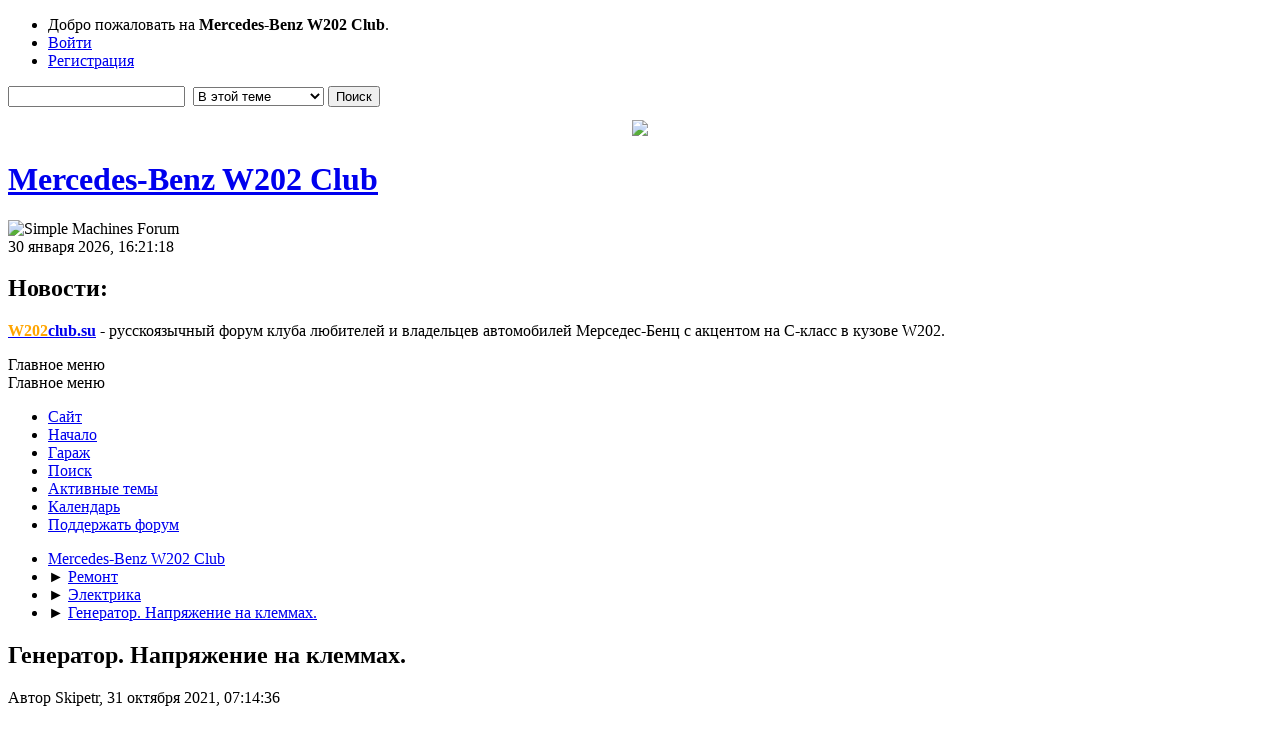

--- FILE ---
content_type: text/html; charset=UTF-8
request_url: https://w202club.su/index.php?topic=42354.0
body_size: 11327
content:
<!DOCTYPE html>
<html lang="ru-RU">
<head>
	<meta charset="UTF-8">
	<link rel="stylesheet" href="https://w202club.su/Themes/default/css/index.css?smf214_1725380002">
	<link rel="stylesheet" href="https://w202club.su/Themes/default/css/attachments.css?smf214_1725380002">
	<link rel="stylesheet" href="https://w202club.su/Themes/default/css/AvatarsDisplayIntegration.css?smf214_1725380002">
	<link rel="stylesheet" href="https://w202club.su/Themes/default/css/scrolling_buttons.css?smf214_1725380002">
	<link rel="stylesheet" href="https://w202club.su/Themes/default/css/quick_spoiler.css?smf214_1725380002">
	<link rel="stylesheet" href="https://w202club.su/Themes/default/css/jquery.sceditor.css?smf214_1725380002">
	<link rel="stylesheet" href="https://w202club.su/Themes/default/css/responsive.css?smf214_1725380002">
	<style>.action_who th:nth-child(1) {padding-left: 52px;} #mlist span.member {line-height: 38px;}
	.windowbg.best_answer {background-color: #cfc}
	
	.signature img { max-width: 500px; max-height: 50px; }
	
						.sceditor-button-hide div {
							background: url('https://w202club.su/Themes/default/images/bbc/hide.png');
						}
						.sceditor-button-spoiler div {
							background: url('https://w202club.su/Themes/default/images/bbc/spoiler.png');
						}
	
	img.avatar { max-width: 150px !important; max-height: 150px !important; }
	
	.postarea .bbc_img, .list_posts .bbc_img, .post .inner .bbc_img, form#reported_posts .bbc_img, #preview_body .bbc_img { max-width: min(100%,800px); }
	
	.postarea .bbc_img, .list_posts .bbc_img, .post .inner .bbc_img, form#reported_posts .bbc_img, #preview_body .bbc_img { max-height: 800px; }
	
	</style>
	<script>
		var smf_theme_url = "https://w202club.su/Themes/default";
		var smf_default_theme_url = "https://w202club.su/Themes/default";
		var smf_images_url = "https://w202club.su/Themes/default/images";
		var smf_smileys_url = "https://w202club.su/Smileys";
		var smf_smiley_sets = "default,aaron,akyhne,neosmile,fugue,alienine";
		var smf_smiley_sets_default = "neosmile";
		var smf_avatars_url = "https://w202club.su/avatars";
		var smf_scripturl = "https://w202club.su/index.php?PHPSESSID=j6j2v8sa5vhm5snt19u480gnbq&amp;";
		var smf_iso_case_folding = false;
		var smf_charset = "UTF-8";
		var smf_session_id = "c45fe7151c991f3722e1a6a53a83b227";
		var smf_session_var = "b712562";
		var smf_member_id = 0;
		var ajax_notification_text = 'Загружается...';
		var help_popup_heading_text = 'Подсказка';
		var banned_text = 'гость, вы забанены и не можете оставлять сообщения на форуме!';
		var smf_txt_expand = 'Развернуть';
		var smf_txt_shrink = 'Свернуть';
		var smf_collapseAlt = 'Скрыть';
		var smf_expandAlt = 'Показать';
		var smf_quote_expand = false;
		var allow_xhjr_credentials = false;
		var hBBc_no_groups = true;
	</script>
	<script src="https://w202club.su/Themes/default/scripts/jquery-3.6.3.min.js"></script>
	<script src="https://w202club.su/Themes/default/scripts/smf_jquery_plugins.js?smf214_1725380002"></script>
	<script src="https://w202club.su/Themes/default/scripts/script.js?smf214_1725380002"></script>
	<script src="https://w202club.su/Themes/default/scripts/theme.js?smf214_1725380002"></script>
	<script src="https://w202club.su/Themes/default/scripts/quick_spoiler.js?smf214_1725380002"></script>
	<script src="https://w202club.su/Themes/default/scripts/editor.js?smf214_1725380002"></script>
	<script src="https://w202club.su/Themes/default/scripts/jquery.sceditor.bbcode.min.js?smf214_1725380002"></script>
	<script src="https://w202club.su/Themes/default/scripts/jquery.sceditor.smf.js?smf214_1725380002"></script>
	<script src="https://w202club.su/Themes/default/scripts/hideBBCbutton.js?smf214_1725380002"></script>
	<script src="https://w202club.su/Themes/default/scripts/topic.js?smf214_1725380002"></script>
	<script src="https://w202club.su/Themes/default/scripts/quotedText.js?smf214_1725380002" defer></script>
	<script>
		var smf_smileys_url = 'https://w202club.su/Smileys/neosmile';
		var bbc_quote_from = 'Цитата';
		var bbc_quote = 'Цитировать';
		var bbc_search_on = 'от';
	var smf_you_sure ='Хотите сделать это?';
	</script>
	<title>Генератор. Напряжение на клеммах.</title>
	<meta name="viewport" content="width=device-width, initial-scale=1">
	<meta name="apple-mobile-web-app-capable" content="yes">
	<meta name="mobile-wep-app-capable" content="yes">
	<meta name="apple-mobile-web-app-status-bar-style" content="black">
	<meta prefix="og: http://ogp.me/ns#" property="og:site_name" content="Mercedes-Benz W202 Club">
	<meta prefix="og: http://ogp.me/ns#" property="og:title" content="Генератор. Напряжение на клеммах.">
	<meta name="keywords" content="Мерседес-Бенц,Mercedes-Benz,Mercedes-Benz Club,Мерседес Клуб, W202,помощь в ремонте мерседес,клуб w202,мерседес форум, W210,форум,club">
	<meta prefix="og: http://ogp.me/ns#" property="og:url" content="https://w202club.su/index.php?PHPSESSID=j6j2v8sa5vhm5snt19u480gnbq&amp;topic=42354.0">
	<meta prefix="og: http://ogp.me/ns#" property="og:description" content="Генератор. Напряжение на клеммах.">
	<meta name="description" content="Генератор. Напряжение на клеммах.">
	<meta prefix="og: http://ogp.me/ns#" property="og:type" content="article">
	<meta prefix="article: http://ogp.me/ns/article#" property="article:published_time" content="2021-10-31T07:14:36">
	<meta prefix="article: http://ogp.me/ns/article#" property="article:author" content="Skipetr">
	<meta prefix="article: http://ogp.me/ns/article#" property="article:section" content="Электрика">
	<meta name="theme-color" content="#557EA0">
	<link rel="canonical" href="https://w202club.su/index.php?topic=42354.0">
	<link rel="help" href="https://w202club.su/index.php?PHPSESSID=j6j2v8sa5vhm5snt19u480gnbq&amp;action=help">
	<link rel="contents" href="https://w202club.su/index.php?PHPSESSID=j6j2v8sa5vhm5snt19u480gnbq&amp;">
	<link rel="search" href="https://w202club.su/index.php?PHPSESSID=j6j2v8sa5vhm5snt19u480gnbq&amp;action=search">
	<link rel="alternate" type="application/rss+xml" title="Mercedes-Benz W202 Club - RSS" href="https://w202club.su/index.php?PHPSESSID=j6j2v8sa5vhm5snt19u480gnbq&amp;action=.xml;type=rss2;board=23">
	<link rel="alternate" type="application/atom+xml" title="Mercedes-Benz W202 Club - Atom" href="https://w202club.su/index.php?PHPSESSID=j6j2v8sa5vhm5snt19u480gnbq&amp;action=.xml;type=atom;board=23">
	<link rel="index" href="https://w202club.su/index.php?PHPSESSID=j6j2v8sa5vhm5snt19u480gnbq&amp;board=23.0">
	<link rel="apple-touch-icon" sizes="192x192" href="https://w202club.su/favicon.ico">
	<link rel="manifest" href="https://w202club.su/index.php?PHPSESSID=j6j2v8sa5vhm5snt19u480gnbq&amp;action=manifest;v=1"><style>.vv_special { display:none; }</style>
	<link rel="apple-touch-icon-precomposed" sizes="57x57" href="apple-touch-icon-57x57.png" />
	<link rel="apple-touch-icon-precomposed" sizes="114x114" href="apple-touch-icon-114x114.png" />
	<link rel="apple-touch-icon-precomposed" sizes="72x72" href="apple-touch-icon-72x72.png" />
	<link rel="apple-touch-icon-precomposed" sizes="144x144" href="apple-touch-icon-144x144.png" />
	<link rel="apple-touch-icon-precomposed" sizes="60x60" href="apple-touch-icon-60x60.png" />
	<link rel="apple-touch-icon-precomposed" sizes="120x120" href="apple-touch-icon-120x120.png" />
	<link rel="apple-touch-icon-precomposed" sizes="76x76" href="apple-touch-icon-76x76.png" />
	<link rel="apple-touch-icon-precomposed" sizes="152x152" href="apple-touch-icon-152x152.png" />
	<link rel="icon" type="image/png" href="favicon-196x196.png" sizes="196x196" />
	<link rel="icon" type="image/png" href="favicon-96x96.png" sizes="96x96" />
	<link rel="icon" type="image/png" href="favicon-32x32.png" sizes="32x32" />
	<link rel="icon" type="image/png" href="favicon-16x16.png" sizes="16x16" />
	<link rel="icon" type="image/png" href="favicon-128.png" sizes="128x128" />
	<meta name="application-name" content=" "/>
	<meta name="msapplication-TileColor" content="#FFFFFF" />
	<meta name="msapplication-TileImage" content="mstile-144x144.png" />
	<meta name="msapplication-square70x70logo" content="mstile-70x70.png" />
	<meta name="msapplication-square150x150logo" content="mstile-150x150.png" />
</head>
<body id="chrome" class="action_messageindex board_23">
<div id="footerfix">
	<div id="top_section">
		<div class="inner_wrap">
			<ul class="floatleft" id="top_info">
				<li class="welcome">
					Добро пожаловать на <strong>Mercedes-Benz W202 Club</strong>.
				</li>
				<li class="button_login">
					<a href="https://w202club.su/index.php?PHPSESSID=j6j2v8sa5vhm5snt19u480gnbq&amp;action=login" class="open" onclick="return reqOverlayDiv(this.href, 'Войти', 'login');">
						<span class="main_icons login"></span>
						<span class="textmenu">Войти</span>
					</a>
				</li>
				<li class="button_signup">
					<a href="https://w202club.su/index.php?PHPSESSID=j6j2v8sa5vhm5snt19u480gnbq&amp;action=signup" class="open">
						<span class="main_icons regcenter"></span>
						<span class="textmenu">Регистрация</span>
					</a>
				</li>
			</ul>
			<form id="search_form" class="floatright" action="https://w202club.su/index.php?PHPSESSID=j6j2v8sa5vhm5snt19u480gnbq&amp;action=search2" method="post" accept-charset="UTF-8">
				<input type="search" name="search" value="">&nbsp;
				<select name="search_selection">
					<option value="all">По всему форуму </option>
					<option value="topic" selected>В этой теме</option>
					<option value="board">В этом разделе</option>
				</select>
				<input type="hidden" name="sd_topic" value="42354">
				<input type="submit" name="search2" value="Поиск" class="button">
				<input type="hidden" name="advanced" value="0">
			</form>
		</div><!-- .inner_wrap -->
	</div><!-- #top_section -->
	<div style="text-align:center;padding-left: 2%; padding-right: 2%; padding-top: 1%;"><img src="/images/old_forim.jpg"></div>
	<div id="header">
		<h1 class="forumtitle">
			<a id="top" href="https://w202club.su/index.php?PHPSESSID=j6j2v8sa5vhm5snt19u480gnbq&amp;">Mercedes-Benz W202 Club</a>
		</h1>
		<img id="smflogo" src="https://w202club.su/Themes/default/images/smflogo.svg" alt="Simple Machines Forum" title="Simple Machines Forum">
	</div>
	<div id="wrapper">
		<div id="upper_section">
			<div id="inner_section">
				<div id="inner_wrap" class="hide_720">
					<div class="user">
						<time datetime="2026-01-30T13:21:18Z">30 января 2026, 16:21:18</time>
					</div>
					<div class="news">
						<h2>Новости: </h2>
						<p><a href="https://w202club.su" class="bbc_link" target="_blank" rel="noopener"><b><span style="color: orange;" class="bbc_color">W202</span>club.su</b></a> - русскоязычный форум клуба любителей и владельцев автомобилей Мерседес-Бенц с акцентом на C-класс в кузове W202.</p>
					</div>
				</div>
				<a class="mobile_user_menu">
					<span class="menu_icon"></span>
					<span class="text_menu">Главное меню</span>
				</a>
				<div id="main_menu">
					<div id="mobile_user_menu" class="popup_container">
						<div class="popup_window description">
							<div class="popup_heading">Главное меню
								<a href="javascript:void(0);" class="main_icons hide_popup"></a>
							</div>
							
					<ul class="dropmenu menu_nav">
						<li class="button_site">
							<a href="http://w202club.ru">
								<img src="https://w202club.su/Themes/default/images/url.gif" alt=""><span class="textmenu">Сайт</span>
							</a>
						</li>
						<li class="button_home">
							<a class="active" href="https://w202club.su/index.php?PHPSESSID=j6j2v8sa5vhm5snt19u480gnbq&amp;">
								<span class="main_icons home"></span><span class="textmenu">Начало</span>
							</a>
						</li>
						<li class="button_garage">
							<a href="https://w202club.su/index.php?PHPSESSID=j6j2v8sa5vhm5snt19u480gnbq&amp;action=garage">
								<img src="https://w202club.su/Themes/default/images/garage.gif" alt=""><span class="textmenu">Гараж</span>
							</a>
						</li>
						<li class="button_search">
							<a href="https://w202club.su/index.php?PHPSESSID=j6j2v8sa5vhm5snt19u480gnbq&amp;action=search">
								<span class="main_icons search"></span><span class="textmenu">Поиск</span>
							</a>
						</li>
						<li class="button_recent_top">
							<a href="https://w202club.su/index.php?PHPSESSID=j6j2v8sa5vhm5snt19u480gnbq&amp;action=recent_top">
								<span class="main_icons news"></span><span class="textmenu">Активные темы</span>
							</a>
						</li>
						<li class="button_calendar">
							<a href="https://w202club.su/index.php?PHPSESSID=j6j2v8sa5vhm5snt19u480gnbq&amp;action=calendar">
								<span class="main_icons calendar"></span><span class="textmenu">Календарь</span>
							</a>
						</li>
						<li class="button_pay">
							<a href="https://w202club.su/pay.php">
								<img src="https://w202club.su/Themes/default/images/donate.png" alt=""><span class="textmenu">Поддержать форум</span>
							</a>
						</li>
					</ul><!-- .menu_nav -->
						</div>
					</div>
				</div>
				<div class="navigate_section">
					<ul>
						<li>
							<a href="https://w202club.su/index.php?PHPSESSID=j6j2v8sa5vhm5snt19u480gnbq&amp;"><span>Mercedes-Benz W202 Club</span></a>
						</li>
						<li>
							<span class="dividers"> &#9658; </span>
							<a href="https://w202club.su/index.php?PHPSESSID=j6j2v8sa5vhm5snt19u480gnbq&amp;#c4"><span>Ремонт</span></a>
						</li>
						<li>
							<span class="dividers"> &#9658; </span>
							<a href="https://w202club.su/index.php?PHPSESSID=j6j2v8sa5vhm5snt19u480gnbq&amp;board=23.0"><span>Электрика</span></a>
						</li>
						<li class="last">
							<span class="dividers"> &#9658; </span>
							<a href="https://w202club.su/index.php?PHPSESSID=j6j2v8sa5vhm5snt19u480gnbq&amp;topic=42354.0"><span>Генератор. Напряжение на клеммах.</span></a>
						</li>
					</ul>
				</div><!-- .navigate_section -->
			</div><!-- #inner_section -->
		</div><!-- #upper_section -->
		<div id="content_section">
			<div id="main_content_section">
		<div id="display_head" class="information">
			<h2 class="display_title">
				<span id="top_subject">Генератор. Напряжение на клеммах.</span>
			</h2>
			<p>Автор Skipetr, 31 октября 2021, 07:14:36</p>
			<span class="nextlinks floatright"><a href="https://w202club.su/index.php?PHPSESSID=j6j2v8sa5vhm5snt19u480gnbq&amp;topic=42354.0;prev_next=prev#new">&laquo; назад</a> - <a href="https://w202club.su/index.php?PHPSESSID=j6j2v8sa5vhm5snt19u480gnbq&amp;topic=42354.0;prev_next=next#new">далее &raquo;</a></span>
			<p>0 Пользователи и 1 гость просматривают эту тему.
			</p>
		</div><!-- #display_head -->
		
		<div class="pagesection top">
			
		<div class="buttonlist floatright">
			
				<a class="button button_strip_print" href="https://w202club.su/index.php?PHPSESSID=j6j2v8sa5vhm5snt19u480gnbq&amp;action=printpage;topic=42354.0"  rel="nofollow">Печать</a>
		</div>
			 
			<div class="pagelinks floatleft">
				<a href="#bot" class="button">Вниз</a>
				<span class="pages">Страницы</span><span class="current_page">1</span> 
			</div>
		<div class="mobile_buttons floatright">
			<a class="button mobile_act">Действия пользователя</a>
			
		</div>
		</div>
		<div id="forumposts">
			<form action="https://w202club.su/index.php?PHPSESSID=j6j2v8sa5vhm5snt19u480gnbq&amp;action=quickmod2;topic=42354.0" method="post" accept-charset="UTF-8" name="quickModForm" id="quickModForm" onsubmit="return oQuickModify.bInEditMode ? oQuickModify.modifySave('c45fe7151c991f3722e1a6a53a83b227', 'b712562') : false">
				<div class="windowbg class_msg_787200" id="msg787200">
					
					<div class="post_wrapper">
						<div class="poster">
							<h4>
								<span class="off" title="Офлайн"></span>
								<a href="https://w202club.su/index.php?PHPSESSID=j6j2v8sa5vhm5snt19u480gnbq&amp;action=profile;u=33717" title="Просмотр профиля Skipetr">Skipetr</a><img src="https://w202club.su/Themes/default/images/topic_starter.gif" height="16" width="16" alt="Автор темы" title="Автор темы" style="vertical-align:bottom" />
							</h4>
							<ul class="user_info">
								<li class="avatar">
									<a href="https://w202club.su/index.php?PHPSESSID=j6j2v8sa5vhm5snt19u480gnbq&amp;action=profile;u=33717"><img class="avatar" src="https://w202club.su/avatars/default.png" data-adi="avatar"" data-adi="avatar" title="Просмотр профиля Skipetr" alt="avatar_Skipetr" /></a>
								</li>
								<li class="custom cust_728">Mersedes Benz C-180</li>
								<li class="icons"></li>
								<li class="postgroup">Новичок форума</li>
								<li class="postcount">Сообщения: 16</li>
								<li class="im_icons">
									<ol>
										<li class="custom cust_4">Сергей</li>
									</ol>
								</li>
								<li class="custom cust_loca">Откуда: Казахстан</li>
								<li class="poster_ip">Записан</li>
							</ul>
						</div><!-- .poster -->
						<div class="postarea">
							<div class="keyinfo">
								<div id="subject_787200" class="subject_title subject_hidden">
									<a href="https://w202club.su/index.php?PHPSESSID=j6j2v8sa5vhm5snt19u480gnbq&amp;msg=787200" rel="nofollow">Генератор. Напряжение на клеммах.</a>
								</div>
								
								<div class="postinfo">
									<span class="messageicon"  style="position: absolute; z-index: -1;">
										<img src="https://w202club.su/Themes/default/images/post/xx.png" alt="">
									</span>
									<a href="https://w202club.su/index.php?PHPSESSID=j6j2v8sa5vhm5snt19u480gnbq&amp;msg=787200" rel="nofollow" title="Генератор. Напряжение на клеммах." class="smalltext">31 октября 2021, 07:14:36</a>
									<span class="spacer"></span>
									<span class="smalltext modified floatright" id="modified_787200">
									</span>
								</div>
								<div id="msg_787200_quick_mod"></div>
							</div><!-- .keyinfo -->
							<div class="post">
								<div class="inner" data-msgid="787200" id="msg_787200">
									Доброго времени суток всем.<br />Возникла проблема с генератором - не даёт зарядку. Обнаружилось так: во время езды сначала загорается лампа ABS, через некоторое время автомобиль глохнет на ходу. При поверхностном осмотре обнаружена сильно окислённая скрутка на проводе возбуждения к клемме D генератора. Снял генератор, протёр почистил, снял щёточный блок - щётки в порядке. Спаял и заизолировал провод, поставил всё на место, завёл - заряда нет. Напряжение 11,28 в.<br />Стал проверять по напряжению: на толстом проводе, клемма B, всегда напряжение батареи при любом положении ключа зажигания. А на клемме D возбуждения наоборот полное отсутствие напряжения, хоть включено зажигание, хоть нет.<br />Подскажите, кто сталкивался, какие напряжения на этих клеммах и где искать причину по клемме D?<br />И ещё, на генераторе есть третья маленькая клемма - фишка с плоским штырьком. Она ни к чему не подключена и провод к ней не идёт. Для чего она?<br />Спасибо.
								</div>
							</div><!-- .post -->
							<div class="under_message">
								<ul class="floatleft">
								</ul>
							</div><!-- .under_message -->
						</div><!-- .postarea -->
						<div class="moderatorbar">
						</div><!-- .moderatorbar -->
					</div><!-- .post_wrapper -->
				</div><!-- $message[css_class] -->
				<hr class="post_separator">
				<div class="windowbg class_msg_787201" id="msg787201">
					
					
					<div class="post_wrapper">
						<div class="poster">
							<h4>
								<span class="on" title="Онлайн"></span>
								<a href="https://w202club.su/index.php?PHPSESSID=j6j2v8sa5vhm5snt19u480gnbq&amp;action=profile;u=22355" title="Просмотр профиля DVA">DVA</a>
							</h4>
							<ul class="user_info">
								<li class="membergroup">Модератор</li>
								<li class="avatar">
									<a href="https://w202club.su/index.php?PHPSESSID=j6j2v8sa5vhm5snt19u480gnbq&amp;action=profile;u=22355"><img class="avatar" src="https://w202club.su/avs/avatar_22355_1529600688.png" data-adi="avatar"" data-adi="avatar" title="Просмотр профиля DVA" alt="avatar_DVA" /></a>
								</li>
								<li class="icons"></li>
								<li class="postcount">Сообщения: 7,466</li>
								<li class="im_icons">
									<ol>
										<li class="custom cust_skype"><a href="skype:mr.fun?call"><img src="https://w202club.su/Themes/default/images/skype.png" alt="mr.fun" title="mr.fun" /></a> </li>
										<li class="custom cust_gender"><span class=" main_icons gender_1" title="Мужской"></span></li>
										<li class="custom cust_4">Дмитрий</li>
									</ol>
								</li>
								<li class="custom cust_loca">Откуда: Алма- Ата</li>
								<li class="poster_ip">Записан</li>
							</ul>
						</div><!-- .poster -->
						<div class="postarea">
							<div class="keyinfo">
								<div id="subject_787201" class="subject_title subject_hidden">
									<a href="https://w202club.su/index.php?PHPSESSID=j6j2v8sa5vhm5snt19u480gnbq&amp;msg=787201" rel="nofollow">Re: Генератор. Напряжение на клеммах.</a>
								</div>
								<span class="page_number floatright">#1</span>
								<div class="postinfo">
									<span class="messageicon"  style="position: absolute; z-index: -1;">
										<img src="https://w202club.su/Themes/default/images/post/xx.png" alt="">
									</span>
									<a href="https://w202club.su/index.php?PHPSESSID=j6j2v8sa5vhm5snt19u480gnbq&amp;msg=787201" rel="nofollow" title="Ответ #1 - Re: Генератор. Напряжение на клеммах." class="smalltext">31 октября 2021, 07:36:11</a>
									<span class="spacer"></span>
									<span class="smalltext modified floatright" id="modified_787201">
									</span>
								</div>
								<div id="msg_787201_quick_mod"></div>
							</div><!-- .keyinfo -->
							<div class="post">
								<div class="inner" data-msgid="787201" id="msg_787201">
									<blockquote class="bbc_standard_quote"><cite><a href="https://w202club.su/index.php?PHPSESSID=j6j2v8sa5vhm5snt19u480gnbq&amp;topic=42354.msg787200#msg787200">Цитата: Skipetr от 31 октября 2021, 07:14:36</a></cite>Снял генератор, протёр почистил, снял щёточный блок - щётки в порядке. Спаял и заизолировал провод, поставил всё на место, завёл - заряда нет. Напряжение 11,28 в.</blockquote>Отнесите генератор специалистам, пусть проверят на стенде. Там не только щеточный блок может сдохнуть, но и диодный мост и другие неисправности могут быть. А на проводе возбуждения напруга появляется не в момент включения зажигания, а когда двигатель запустится. Плоская третья клемма для наших машин не нужна . О назначении её&nbsp; для других машин почитайте в инете<br />
								</div>
							</div><!-- .post -->
							<div class="under_message">
								<ul class="floatleft">
								</ul>
							</div><!-- .under_message -->
						</div><!-- .postarea -->
						<div class="moderatorbar">
						</div><!-- .moderatorbar -->
					</div><!-- .post_wrapper -->
				</div><!-- $message[css_class] -->
				<hr class="post_separator">
				<div class="windowbg class_msg_787202" id="msg787202">
					
					
					<div class="post_wrapper">
						<div class="poster">
							<h4>
								<span class="off" title="Офлайн"></span>
								<a href="https://w202club.su/index.php?PHPSESSID=j6j2v8sa5vhm5snt19u480gnbq&amp;action=profile;u=33717" title="Просмотр профиля Skipetr">Skipetr</a><img src="https://w202club.su/Themes/default/images/topic_starter.gif" height="16" width="16" alt="Автор темы" title="Автор темы" style="vertical-align:bottom" />
							</h4>
							<ul class="user_info">
								<li class="avatar">
									<a href="https://w202club.su/index.php?PHPSESSID=j6j2v8sa5vhm5snt19u480gnbq&amp;action=profile;u=33717"><img class="avatar" src="https://w202club.su/avatars/default.png" data-adi="avatar"" data-adi="avatar" title="Просмотр профиля Skipetr" alt="avatar_Skipetr" /></a>
								</li>
								<li class="custom cust_728">Mersedes Benz C-180</li>
								<li class="icons"></li>
								<li class="postgroup">Новичок форума</li>
								<li class="postcount">Сообщения: 16</li>
								<li class="im_icons">
									<ol>
										<li class="custom cust_4">Сергей</li>
									</ol>
								</li>
								<li class="custom cust_loca">Откуда: Казахстан</li>
								<li class="poster_ip">Записан</li>
							</ul>
						</div><!-- .poster -->
						<div class="postarea">
							<div class="keyinfo">
								<div id="subject_787202" class="subject_title subject_hidden">
									<a href="https://w202club.su/index.php?PHPSESSID=j6j2v8sa5vhm5snt19u480gnbq&amp;msg=787202" rel="nofollow">Re: Генератор. Напряжение на клеммах.</a>
								</div>
								<span class="page_number floatright">#2</span>
								<div class="postinfo">
									<span class="messageicon"  style="position: absolute; z-index: -1;">
										<img src="https://w202club.su/Themes/default/images/post/xx.png" alt="">
									</span>
									<a href="https://w202club.su/index.php?PHPSESSID=j6j2v8sa5vhm5snt19u480gnbq&amp;msg=787202" rel="nofollow" title="Ответ #2 - Re: Генератор. Напряжение на клеммах." class="smalltext">31 октября 2021, 07:48:26</a>
									<span class="spacer"></span>
									<span class="smalltext modified floatright" id="modified_787202">
									</span>
								</div>
								<div id="msg_787202_quick_mod"></div>
							</div><!-- .keyinfo -->
							<div class="post">
								<div class="inner" data-msgid="787202" id="msg_787202">
									Проверить на стенде можно, но туда ехать далеко. Хочется узнать как определить дома, в пределах гаража. Кто знает какие способы. если клемма снята или одета, включено зажигание или выключено, какие при этом напряжения на клеммах.
								</div>
							</div><!-- .post -->
							<div class="under_message">
								<ul class="floatleft">
								</ul>
							</div><!-- .under_message -->
						</div><!-- .postarea -->
						<div class="moderatorbar">
						</div><!-- .moderatorbar -->
					</div><!-- .post_wrapper -->
				</div><!-- $message[css_class] -->
				<hr class="post_separator">
				<div class="windowbg class_msg_787203" id="msg787203">
					
					
					<div class="post_wrapper">
						<div class="poster">
							<h4>
								<span class="on" title="Онлайн"></span>
								<a href="https://w202club.su/index.php?PHPSESSID=j6j2v8sa5vhm5snt19u480gnbq&amp;action=profile;u=22355" title="Просмотр профиля DVA">DVA</a>
							</h4>
							<ul class="user_info">
								<li class="membergroup">Модератор</li>
								<li class="avatar">
									<a href="https://w202club.su/index.php?PHPSESSID=j6j2v8sa5vhm5snt19u480gnbq&amp;action=profile;u=22355"><img class="avatar" src="https://w202club.su/avs/avatar_22355_1529600688.png" data-adi="avatar"" data-adi="avatar" title="Просмотр профиля DVA" alt="avatar_DVA" /></a>
								</li>
								<li class="icons"></li>
								<li class="postcount">Сообщения: 7,466</li>
								<li class="im_icons">
									<ol>
										<li class="custom cust_skype"><a href="skype:mr.fun?call"><img src="https://w202club.su/Themes/default/images/skype.png" alt="mr.fun" title="mr.fun" /></a> </li>
										<li class="custom cust_gender"><span class=" main_icons gender_1" title="Мужской"></span></li>
										<li class="custom cust_4">Дмитрий</li>
									</ol>
								</li>
								<li class="custom cust_loca">Откуда: Алма- Ата</li>
								<li class="poster_ip">Записан</li>
							</ul>
						</div><!-- .poster -->
						<div class="postarea">
							<div class="keyinfo">
								<div id="subject_787203" class="subject_title subject_hidden">
									<a href="https://w202club.su/index.php?PHPSESSID=j6j2v8sa5vhm5snt19u480gnbq&amp;msg=787203" rel="nofollow">Re: Генератор. Напряжение на клеммах.</a>
								</div>
								<span class="page_number floatright">#3</span>
								<div class="postinfo">
									<span class="messageicon"  style="position: absolute; z-index: -1;">
										<img src="https://w202club.su/Themes/default/images/post/xx.png" alt="">
									</span>
									<a href="https://w202club.su/index.php?PHPSESSID=j6j2v8sa5vhm5snt19u480gnbq&amp;msg=787203" rel="nofollow" title="Ответ #3 - Re: Генератор. Напряжение на клеммах." class="smalltext">31 октября 2021, 07:50:58</a>
									<span class="spacer"></span>
									<span class="smalltext modified floatright" id="modified_787203">
									</span>
								</div>
								<div id="msg_787203_quick_mod"></div>
							</div><!-- .keyinfo -->
							<div class="post">
								<div class="inner" data-msgid="787203" id="msg_787203">
									<blockquote class="bbc_standard_quote"><cite><a href="https://w202club.su/index.php?PHPSESSID=j6j2v8sa5vhm5snt19u480gnbq&amp;topic=42354.msg787202#msg787202">Цитата: Skipetr от 31 октября 2021, 07:48:26</a></cite>, какие при этом напряжения на клеммах.</blockquote><u>Если двигатель работает</u>, то на толстой клемме будет от 13,5 до 14,5 В- это нормальное напряжение выдаваемое генератором. Провод возбуждения - там <u>при работающем двигателе</u>&nbsp; напряжение сети. При включении зажигания на толстом - напряжение аккумулятора, на тонком - ничего нет<br /><br /><blockquote class="bbc_standard_quote"><cite><a href="https://w202club.su/index.php?PHPSESSID=j6j2v8sa5vhm5snt19u480gnbq&amp;topic=42354.msg787202#msg787202">Цитата: Skipetr от 31 октября 2021, 07:48:26</a></cite>Хочется узнать как определить дома</blockquote>Если вы задаете такие вопросы, то видимо слабо в этом разбираетесь. Поэтому лучше проехаться и отдать это дело специалистам! ИМХО!<br />
								</div>
							</div><!-- .post -->
							<div class="under_message">
								<ul class="floatleft">
								</ul>
							</div><!-- .under_message -->
						</div><!-- .postarea -->
						<div class="moderatorbar">
						</div><!-- .moderatorbar -->
					</div><!-- .post_wrapper -->
				</div><!-- $message[css_class] -->
				<hr class="post_separator">
				<div class="windowbg class_msg_787204" id="msg787204">
					
					
					<div class="post_wrapper">
						<div class="poster">
							<h4>
								<span class="off" title="Офлайн"></span>
								<a href="https://w202club.su/index.php?PHPSESSID=j6j2v8sa5vhm5snt19u480gnbq&amp;action=profile;u=33717" title="Просмотр профиля Skipetr">Skipetr</a><img src="https://w202club.su/Themes/default/images/topic_starter.gif" height="16" width="16" alt="Автор темы" title="Автор темы" style="vertical-align:bottom" />
							</h4>
							<ul class="user_info">
								<li class="avatar">
									<a href="https://w202club.su/index.php?PHPSESSID=j6j2v8sa5vhm5snt19u480gnbq&amp;action=profile;u=33717"><img class="avatar" src="https://w202club.su/avatars/default.png" data-adi="avatar"" data-adi="avatar" title="Просмотр профиля Skipetr" alt="avatar_Skipetr" /></a>
								</li>
								<li class="custom cust_728">Mersedes Benz C-180</li>
								<li class="icons"></li>
								<li class="postgroup">Новичок форума</li>
								<li class="postcount">Сообщения: 16</li>
								<li class="im_icons">
									<ol>
										<li class="custom cust_4">Сергей</li>
									</ol>
								</li>
								<li class="custom cust_loca">Откуда: Казахстан</li>
								<li class="poster_ip">Записан</li>
							</ul>
						</div><!-- .poster -->
						<div class="postarea">
							<div class="keyinfo">
								<div id="subject_787204" class="subject_title subject_hidden">
									<a href="https://w202club.su/index.php?PHPSESSID=j6j2v8sa5vhm5snt19u480gnbq&amp;msg=787204" rel="nofollow">Re: Генератор. Напряжение на клеммах.</a>
								</div>
								<span class="page_number floatright">#4</span>
								<div class="postinfo">
									<span class="messageicon"  style="position: absolute; z-index: -1;">
										<img src="https://w202club.su/Themes/default/images/post/xx.png" alt="">
									</span>
									<a href="https://w202club.su/index.php?PHPSESSID=j6j2v8sa5vhm5snt19u480gnbq&amp;msg=787204" rel="nofollow" title="Ответ #4 - Re: Генератор. Напряжение на клеммах." class="smalltext">31 октября 2021, 08:25:17</a>
									<span class="spacer"></span>
									<span class="smalltext modified floatright" id="modified_787204">
									</span>
								</div>
								<div id="msg_787204_quick_mod"></div>
							</div><!-- .keyinfo -->
							<div class="post">
								<div class="inner" data-msgid="787204" id="msg_787204">
									не надо трогать компетенцию. Я спрашиваю знающих, тех, кто с этим сталкивался и знает простые способы проверки. А ответить &quot;отнеси в мастерскую&quot; не нужно
								</div>
							</div><!-- .post -->
							<div class="under_message">
								<ul class="floatleft">
								</ul>
							</div><!-- .under_message -->
						</div><!-- .postarea -->
						<div class="moderatorbar">
						</div><!-- .moderatorbar -->
					</div><!-- .post_wrapper -->
				</div><!-- $message[css_class] -->
				<hr class="post_separator">
				<div class="windowbg class_msg_787205" id="msg787205">
					
					
					<div class="post_wrapper">
						<div class="poster">
							<h4>
								<span class="on" title="Онлайн"></span>
								<a href="https://w202club.su/index.php?PHPSESSID=j6j2v8sa5vhm5snt19u480gnbq&amp;action=profile;u=22355" title="Просмотр профиля DVA">DVA</a>
							</h4>
							<ul class="user_info">
								<li class="membergroup">Модератор</li>
								<li class="avatar">
									<a href="https://w202club.su/index.php?PHPSESSID=j6j2v8sa5vhm5snt19u480gnbq&amp;action=profile;u=22355"><img class="avatar" src="https://w202club.su/avs/avatar_22355_1529600688.png" data-adi="avatar"" data-adi="avatar" title="Просмотр профиля DVA" alt="avatar_DVA" /></a>
								</li>
								<li class="icons"></li>
								<li class="postcount">Сообщения: 7,466</li>
								<li class="im_icons">
									<ol>
										<li class="custom cust_skype"><a href="skype:mr.fun?call"><img src="https://w202club.su/Themes/default/images/skype.png" alt="mr.fun" title="mr.fun" /></a> </li>
										<li class="custom cust_gender"><span class=" main_icons gender_1" title="Мужской"></span></li>
										<li class="custom cust_4">Дмитрий</li>
									</ol>
								</li>
								<li class="custom cust_loca">Откуда: Алма- Ата</li>
								<li class="poster_ip">Записан</li>
							</ul>
						</div><!-- .poster -->
						<div class="postarea">
							<div class="keyinfo">
								<div id="subject_787205" class="subject_title subject_hidden">
									<a href="https://w202club.su/index.php?PHPSESSID=j6j2v8sa5vhm5snt19u480gnbq&amp;msg=787205" rel="nofollow">Re: Генератор. Напряжение на клеммах.</a>
								</div>
								<span class="page_number floatright">#5</span>
								<div class="postinfo">
									<span class="messageicon"  style="position: absolute; z-index: -1;">
										<img src="https://w202club.su/Themes/default/images/post/xx.png" alt="">
									</span>
									<a href="https://w202club.su/index.php?PHPSESSID=j6j2v8sa5vhm5snt19u480gnbq&amp;msg=787205" rel="nofollow" title="Ответ #5 - Re: Генератор. Напряжение на клеммах." class="smalltext">31 октября 2021, 09:00:37</a>
									<span class="spacer"></span>
									<span class="smalltext modified floatright" id="modified_787205">
									</span>
								</div>
								<div id="msg_787205_quick_mod"></div>
							</div><!-- .keyinfo -->
							<div class="post">
								<div class="inner" data-msgid="787205" id="msg_787205">
									<blockquote class="bbc_standard_quote"><cite><a href="https://w202club.su/index.php?PHPSESSID=j6j2v8sa5vhm5snt19u480gnbq&amp;topic=42354.msg787204#msg787204">Цитата: Skipetr от 31 октября 2021, 08:25:17</a></cite>простые способы проверки</blockquote>Я вам выше написал как проверить.<br />
								</div>
							</div><!-- .post -->
							<div class="under_message">
								<ul class="floatleft">
								</ul>
							</div><!-- .under_message -->
						</div><!-- .postarea -->
						<div class="moderatorbar">
						</div><!-- .moderatorbar -->
					</div><!-- .post_wrapper -->
				</div><!-- $message[css_class] -->
				<hr class="post_separator">
				<div class="windowbg class_msg_787206" id="msg787206">
					
					
					<div class="post_wrapper">
						<div class="poster">
							<h4>
								<span class="off" title="Офлайн"></span>
								<a href="https://w202club.su/index.php?PHPSESSID=j6j2v8sa5vhm5snt19u480gnbq&amp;action=profile;u=33717" title="Просмотр профиля Skipetr">Skipetr</a><img src="https://w202club.su/Themes/default/images/topic_starter.gif" height="16" width="16" alt="Автор темы" title="Автор темы" style="vertical-align:bottom" />
							</h4>
							<ul class="user_info">
								<li class="avatar">
									<a href="https://w202club.su/index.php?PHPSESSID=j6j2v8sa5vhm5snt19u480gnbq&amp;action=profile;u=33717"><img class="avatar" src="https://w202club.su/avatars/default.png" data-adi="avatar"" data-adi="avatar" title="Просмотр профиля Skipetr" alt="avatar_Skipetr" /></a>
								</li>
								<li class="custom cust_728">Mersedes Benz C-180</li>
								<li class="icons"></li>
								<li class="postgroup">Новичок форума</li>
								<li class="postcount">Сообщения: 16</li>
								<li class="im_icons">
									<ol>
										<li class="custom cust_4">Сергей</li>
									</ol>
								</li>
								<li class="custom cust_loca">Откуда: Казахстан</li>
								<li class="poster_ip">Записан</li>
							</ul>
						</div><!-- .poster -->
						<div class="postarea">
							<div class="keyinfo">
								<div id="subject_787206" class="subject_title subject_hidden">
									<a href="https://w202club.su/index.php?PHPSESSID=j6j2v8sa5vhm5snt19u480gnbq&amp;msg=787206" rel="nofollow">Re: Генератор. Напряжение на клеммах.</a>
								</div>
								<span class="page_number floatright">#6</span>
								<div class="postinfo">
									<span class="messageicon"  style="position: absolute; z-index: -1;">
										<img src="https://w202club.su/Themes/default/images/post/xx.png" alt="">
									</span>
									<a href="https://w202club.su/index.php?PHPSESSID=j6j2v8sa5vhm5snt19u480gnbq&amp;msg=787206" rel="nofollow" title="Ответ #6 - Re: Генератор. Напряжение на клеммах." class="smalltext">31 октября 2021, 09:24:02</a>
									<span class="spacer"></span>
									<span class="smalltext modified floatright" id="modified_787206">
									</span>
								</div>
								<div id="msg_787206_quick_mod"></div>
							</div><!-- .keyinfo -->
							<div class="post">
								<div class="inner" data-msgid="787206" id="msg_787206">
									Спасибо.<br />Нашёл на форуме подобные темы. Вот некоторые советы:<br />&quot;А более точно выяснить, генератор, или таки проводка виноваты, можно, скинув с генератора провод возбуждения и между ним и массой подключить лампочку ватт на 20... После этого включить зажигание и посмотреть на результат. Приборка должна сигнализировать ток зарядки ТОЛЬКО тогда, когда эта лампочка подключена. Если контрольная лампа приборки горит, когда провод возбуждения в воздухе - копать проводку. Если все штатно - копать генератор, особенно тщательно выискивая замыкания и всякие солевые отложения и коррозию контактных шин. Если таки проводка - изучать на предмет осыпания изоляции в моторном отсеке и замыкания самого провода на массу.&quot;<br />&quot;суть в том что нужно снять тонкий провод с генератора и замерить напряжения относительно массы! если напряжение есть то виновата проводка если нет то генератор!&quot;<br />Что вы думаете по этому поводу?
								</div>
							</div><!-- .post -->
							<div class="under_message">
								<ul class="floatleft">
								</ul>
							</div><!-- .under_message -->
						</div><!-- .postarea -->
						<div class="moderatorbar">
						</div><!-- .moderatorbar -->
					</div><!-- .post_wrapper -->
				</div><!-- $message[css_class] -->
				<hr class="post_separator">
				<div class="windowbg class_msg_787208" id="msg787208">
					
					
					<div class="post_wrapper">
						<div class="poster">
							<h4>
								<span class="off" title="Офлайн"></span>
								<a href="https://w202club.su/index.php?PHPSESSID=j6j2v8sa5vhm5snt19u480gnbq&amp;action=profile;u=33717" title="Просмотр профиля Skipetr">Skipetr</a><img src="https://w202club.su/Themes/default/images/topic_starter.gif" height="16" width="16" alt="Автор темы" title="Автор темы" style="vertical-align:bottom" />
							</h4>
							<ul class="user_info">
								<li class="avatar">
									<a href="https://w202club.su/index.php?PHPSESSID=j6j2v8sa5vhm5snt19u480gnbq&amp;action=profile;u=33717"><img class="avatar" src="https://w202club.su/avatars/default.png" data-adi="avatar"" data-adi="avatar" title="Просмотр профиля Skipetr" alt="avatar_Skipetr" /></a>
								</li>
								<li class="custom cust_728">Mersedes Benz C-180</li>
								<li class="icons"></li>
								<li class="postgroup">Новичок форума</li>
								<li class="postcount">Сообщения: 16</li>
								<li class="im_icons">
									<ol>
										<li class="custom cust_4">Сергей</li>
									</ol>
								</li>
								<li class="custom cust_loca">Откуда: Казахстан</li>
								<li class="poster_ip">Записан</li>
							</ul>
						</div><!-- .poster -->
						<div class="postarea">
							<div class="keyinfo">
								<div id="subject_787208" class="subject_title subject_hidden">
									<a href="https://w202club.su/index.php?PHPSESSID=j6j2v8sa5vhm5snt19u480gnbq&amp;msg=787208" rel="nofollow">Re: Генератор. Напряжение на клеммах.</a>
								</div>
								<span class="page_number floatright">#7</span>
								<div class="postinfo">
									<span class="messageicon"  style="position: absolute; z-index: -1;">
										<img src="https://w202club.su/Themes/default/images/post/xx.png" alt="">
									</span>
									<a href="https://w202club.su/index.php?PHPSESSID=j6j2v8sa5vhm5snt19u480gnbq&amp;msg=787208" rel="nofollow" title="Ответ #7 - Re: Генератор. Напряжение на клеммах." class="smalltext">31 октября 2021, 10:29:00</a>
									<span class="spacer"></span>
									<span class="smalltext modified floatright" id="modified_787208">
									</span>
								</div>
								<div id="msg_787208_quick_mod"></div>
							</div><!-- .keyinfo -->
							<div class="post">
								<div class="inner" data-msgid="787208" id="msg_787208">
									Сделал так, как написано: <b>&quot;скинув с генератора провод возбуждения и между ним и массой подключить лампочку ватт на 20... После этого включить зажигание и посмотреть на результат. Приборка должна сигнализировать ток зарядки ТОЛЬКО тогда, когда эта лампочка подключена. Если контрольная лампа приборки горит, когда провод возбуждения в воздухе - копать проводку. Если все штатно - копать генератор&quot;</b><br />Лампа загорелась, значит генератор в порядке, наверно.
								</div>
							</div><!-- .post -->
							<div class="under_message">
								<ul class="floatleft">
								</ul>
							</div><!-- .under_message -->
						</div><!-- .postarea -->
						<div class="moderatorbar">
						</div><!-- .moderatorbar -->
					</div><!-- .post_wrapper -->
				</div><!-- $message[css_class] -->
				<hr class="post_separator">
				<div class="windowbg class_msg_787209" id="msg787209">
					
					
					<div class="post_wrapper">
						<div class="poster">
							<h4>
								<span class="off" title="Офлайн"></span>
								<a href="https://w202club.su/index.php?PHPSESSID=j6j2v8sa5vhm5snt19u480gnbq&amp;action=profile;u=33717" title="Просмотр профиля Skipetr">Skipetr</a><img src="https://w202club.su/Themes/default/images/topic_starter.gif" height="16" width="16" alt="Автор темы" title="Автор темы" style="vertical-align:bottom" />
							</h4>
							<ul class="user_info">
								<li class="avatar">
									<a href="https://w202club.su/index.php?PHPSESSID=j6j2v8sa5vhm5snt19u480gnbq&amp;action=profile;u=33717"><img class="avatar" src="https://w202club.su/avatars/default.png" data-adi="avatar"" data-adi="avatar" title="Просмотр профиля Skipetr" alt="avatar_Skipetr" /></a>
								</li>
								<li class="custom cust_728">Mersedes Benz C-180</li>
								<li class="icons"></li>
								<li class="postgroup">Новичок форума</li>
								<li class="postcount">Сообщения: 16</li>
								<li class="im_icons">
									<ol>
										<li class="custom cust_4">Сергей</li>
									</ol>
								</li>
								<li class="custom cust_loca">Откуда: Казахстан</li>
								<li class="poster_ip">Записан</li>
							</ul>
						</div><!-- .poster -->
						<div class="postarea">
							<div class="keyinfo">
								<div id="subject_787209" class="subject_title subject_hidden">
									<a href="https://w202club.su/index.php?PHPSESSID=j6j2v8sa5vhm5snt19u480gnbq&amp;msg=787209" rel="nofollow">Re: Генератор. Напряжение на клеммах.</a>
								</div>
								<span class="page_number floatright">#8</span>
								<div class="postinfo">
									<span class="messageicon" >
										<img src="https://w202club.su/Themes/default/images/post/clip.png" alt="">
									</span>
									<a href="https://w202club.su/index.php?PHPSESSID=j6j2v8sa5vhm5snt19u480gnbq&amp;msg=787209" rel="nofollow" title="Ответ #8 - Re: Генератор. Напряжение на клеммах." class="smalltext">31 октября 2021, 11:25:56</a>
									<span class="spacer"></span>
									<span class="smalltext modified floatright" id="modified_787209">
									</span>
								</div>
								<div id="msg_787209_quick_mod"></div>
							</div><!-- .keyinfo -->
							<div class="post">
								<div class="inner" data-msgid="787209" id="msg_787209">
									Кто может подсказать, где искать колодку X26?<br />
								</div>
							</div><!-- .post -->
							<div id="msg_787209_footer" class="attachments">
									<div class="attached">
										<div class="attachments_top">
											<img src="https://w202club.su/index.php?PHPSESSID=j6j2v8sa5vhm5snt19u480gnbq&amp;action=dlattach;attach=39829;image" alt="" loading="lazy" class="atc_img">
										</div><!-- .attachments_top -->
										<div class="attachments_bot">
											<a href="https://w202club.su/index.php?PHPSESSID=j6j2v8sa5vhm5snt19u480gnbq&amp;action=dlattach;attach=39829"><img src="https://w202club.su/Themes/default/images/icons/clip.png" class="centericon" alt="*">&nbsp;Колодка X26.JPG</a> 
											<br>38.75 КБ, 709x268<br>просмотров: 275
										</div><!-- .attachments_bot -->
									</div><!-- .attached -->
							</div><!-- #msg_[id]_footer -->
							<div class="under_message">
								<ul class="floatleft">
								</ul>
							</div><!-- .under_message -->
						</div><!-- .postarea -->
						<div class="moderatorbar">
						</div><!-- .moderatorbar -->
					</div><!-- .post_wrapper -->
				</div><!-- $message[css_class] -->
				<hr class="post_separator">
				<div class="windowbg class_msg_787210" id="msg787210">
					
					
					<div class="post_wrapper">
						<div class="poster">
							<h4>
								<span class="on" title="Онлайн"></span>
								<a href="https://w202club.su/index.php?PHPSESSID=j6j2v8sa5vhm5snt19u480gnbq&amp;action=profile;u=22355" title="Просмотр профиля DVA">DVA</a>
							</h4>
							<ul class="user_info">
								<li class="membergroup">Модератор</li>
								<li class="avatar">
									<a href="https://w202club.su/index.php?PHPSESSID=j6j2v8sa5vhm5snt19u480gnbq&amp;action=profile;u=22355"><img class="avatar" src="https://w202club.su/avs/avatar_22355_1529600688.png" data-adi="avatar"" data-adi="avatar" title="Просмотр профиля DVA" alt="avatar_DVA" /></a>
								</li>
								<li class="icons"></li>
								<li class="postcount">Сообщения: 7,466</li>
								<li class="im_icons">
									<ol>
										<li class="custom cust_skype"><a href="skype:mr.fun?call"><img src="https://w202club.su/Themes/default/images/skype.png" alt="mr.fun" title="mr.fun" /></a> </li>
										<li class="custom cust_gender"><span class=" main_icons gender_1" title="Мужской"></span></li>
										<li class="custom cust_4">Дмитрий</li>
									</ol>
								</li>
								<li class="custom cust_loca">Откуда: Алма- Ата</li>
								<li class="poster_ip">Записан</li>
							</ul>
						</div><!-- .poster -->
						<div class="postarea">
							<div class="keyinfo">
								<div id="subject_787210" class="subject_title subject_hidden">
									<a href="https://w202club.su/index.php?PHPSESSID=j6j2v8sa5vhm5snt19u480gnbq&amp;msg=787210" rel="nofollow">Re: Генератор. Напряжение на клеммах.</a>
								</div>
								<span class="page_number floatright">#9</span>
								<div class="postinfo">
									<span class="messageicon" >
										<img src="https://w202club.su/Themes/default/images/post/clip.png" alt="">
									</span>
									<a href="https://w202club.su/index.php?PHPSESSID=j6j2v8sa5vhm5snt19u480gnbq&amp;msg=787210" rel="nofollow" title="Ответ #9 - Re: Генератор. Напряжение на клеммах." class="smalltext">31 октября 2021, 12:01:28</a>
									<span class="spacer"></span>
									<span class="smalltext modified floatright" id="modified_787210">
									</span>
								</div>
								<div id="msg_787210_quick_mod"></div>
							</div><!-- .keyinfo -->
							<div class="post">
								<div class="inner" data-msgid="787210" id="msg_787210">
									<blockquote class="bbc_standard_quote"><cite><a href="https://w202club.su/index.php?PHPSESSID=j6j2v8sa5vhm5snt19u480gnbq&amp;topic=42354.msg787208#msg787208">Цитата: Skipetr от 31 октября 2021, 10:29:00</a></cite>Лампа загорелась, значит генератор в порядке</blockquote>Лампа горит при заведенном двигателе? <br />Я вам написал, как проще всего проверить работу генератора. Зачем лезть в дебри с лампочками? Разьем Х26 находится под приборкой 
								</div>
							</div><!-- .post -->
							<div id="msg_787210_footer" class="attachments">
									<div class="attached">
										<div class="attachments_top">
											<img src="https://w202club.su/index.php?PHPSESSID=j6j2v8sa5vhm5snt19u480gnbq&amp;action=dlattach;attach=39831;image" alt="" loading="lazy" class="atc_img">
										</div><!-- .attachments_top -->
										<div class="attachments_bot">
											<a href="https://w202club.su/index.php?PHPSESSID=j6j2v8sa5vhm5snt19u480gnbq&amp;action=dlattach;attach=39831"><img src="https://w202club.su/Themes/default/images/icons/clip.png" class="centericon" alt="*">&nbsp;Безымянный.png</a> 
											<br>375.66 КБ, 1161x552<br>просмотров: 265
										</div><!-- .attachments_bot -->
									</div><!-- .attached -->
							</div><!-- #msg_[id]_footer -->
							<div class="under_message">
								<ul class="floatleft">
								</ul>
							</div><!-- .under_message -->
						</div><!-- .postarea -->
						<div class="moderatorbar">
						</div><!-- .moderatorbar -->
					</div><!-- .post_wrapper -->
				</div><!-- $message[css_class] -->
				<hr class="post_separator">
				<div class="windowbg class_msg_787211" id="msg787211">
					
					
					<div class="post_wrapper">
						<div class="poster">
							<h4>
								<span class="off" title="Офлайн"></span>
								<a href="https://w202club.su/index.php?PHPSESSID=j6j2v8sa5vhm5snt19u480gnbq&amp;action=profile;u=33717" title="Просмотр профиля Skipetr">Skipetr</a><img src="https://w202club.su/Themes/default/images/topic_starter.gif" height="16" width="16" alt="Автор темы" title="Автор темы" style="vertical-align:bottom" />
							</h4>
							<ul class="user_info">
								<li class="avatar">
									<a href="https://w202club.su/index.php?PHPSESSID=j6j2v8sa5vhm5snt19u480gnbq&amp;action=profile;u=33717"><img class="avatar" src="https://w202club.su/avatars/default.png" data-adi="avatar"" data-adi="avatar" title="Просмотр профиля Skipetr" alt="avatar_Skipetr" /></a>
								</li>
								<li class="custom cust_728">Mersedes Benz C-180</li>
								<li class="icons"></li>
								<li class="postgroup">Новичок форума</li>
								<li class="postcount">Сообщения: 16</li>
								<li class="im_icons">
									<ol>
										<li class="custom cust_4">Сергей</li>
									</ol>
								</li>
								<li class="custom cust_loca">Откуда: Казахстан</li>
								<li class="poster_ip">Записан</li>
							</ul>
						</div><!-- .poster -->
						<div class="postarea">
							<div class="keyinfo">
								<div id="subject_787211" class="subject_title subject_hidden">
									<a href="https://w202club.su/index.php?PHPSESSID=j6j2v8sa5vhm5snt19u480gnbq&amp;msg=787211" rel="nofollow">Re: Генератор. Напряжение на клеммах.</a>
								</div>
								<span class="page_number floatright">#10</span>
								<div class="postinfo">
									<span class="messageicon"  style="position: absolute; z-index: -1;">
										<img src="https://w202club.su/Themes/default/images/post/xx.png" alt="">
									</span>
									<a href="https://w202club.su/index.php?PHPSESSID=j6j2v8sa5vhm5snt19u480gnbq&amp;msg=787211" rel="nofollow" title="Ответ #10 - Re: Генератор. Напряжение на клеммах." class="smalltext">31 октября 2021, 12:19:50</a>
									<span class="spacer"></span>
									<span class="smalltext modified floatright" id="modified_787211">
									</span>
								</div>
								<div id="msg_787211_quick_mod"></div>
							</div><!-- .keyinfo -->
							<div class="post">
								<div class="inner" data-msgid="787211" id="msg_787211">
									Нет. Когда провод обмотки возбуждения одет на генератор контрольная лампа заряда не горит (зажигание включено). Снимаю провод с клеммы - тоже не горит. Подключаю лампу от фары между этим проводом и массой, включаю зажигание - контролька горит. Заводить не пробовал, чтобы проверить на работающем. <br /><br />Хотя когда-то читал и самому пришлось так сделать. На Жигулях сгорел реле-регулятор. Вставил лампу между наконечниками проводов, идущих на это реле и появилась зарядка. Доехал до дома и заменил. Что-то похожее.<br /><br />Спасибо за помощь
								</div>
							</div><!-- .post -->
							<div class="under_message">
								<ul class="floatleft">
								</ul>
							</div><!-- .under_message -->
						</div><!-- .postarea -->
						<div class="moderatorbar">
						</div><!-- .moderatorbar -->
					</div><!-- .post_wrapper -->
				</div><!-- $message[css_class] -->
				<hr class="post_separator">
				<div class="windowbg class_msg_787212" id="msg787212">
					
					
					<div class="post_wrapper">
						<div class="poster">
							<h4>
								<span class="off" title="Офлайн"></span>
								<a href="https://w202club.su/index.php?PHPSESSID=j6j2v8sa5vhm5snt19u480gnbq&amp;action=profile;u=33717" title="Просмотр профиля Skipetr">Skipetr</a><img src="https://w202club.su/Themes/default/images/topic_starter.gif" height="16" width="16" alt="Автор темы" title="Автор темы" style="vertical-align:bottom" />
							</h4>
							<ul class="user_info">
								<li class="avatar">
									<a href="https://w202club.su/index.php?PHPSESSID=j6j2v8sa5vhm5snt19u480gnbq&amp;action=profile;u=33717"><img class="avatar" src="https://w202club.su/avatars/default.png" data-adi="avatar"" data-adi="avatar" title="Просмотр профиля Skipetr" alt="avatar_Skipetr" /></a>
								</li>
								<li class="custom cust_728">Mersedes Benz C-180</li>
								<li class="icons"></li>
								<li class="postgroup">Новичок форума</li>
								<li class="postcount">Сообщения: 16</li>
								<li class="im_icons">
									<ol>
										<li class="custom cust_4">Сергей</li>
									</ol>
								</li>
								<li class="custom cust_loca">Откуда: Казахстан</li>
								<li class="poster_ip">Записан</li>
							</ul>
						</div><!-- .poster -->
						<div class="postarea">
							<div class="keyinfo">
								<div id="subject_787212" class="subject_title subject_hidden">
									<a href="https://w202club.su/index.php?PHPSESSID=j6j2v8sa5vhm5snt19u480gnbq&amp;msg=787212" rel="nofollow">Re: Генератор. Напряжение на клеммах.</a>
								</div>
								<span class="page_number floatright">#11</span>
								<div class="postinfo">
									<span class="messageicon"  style="position: absolute; z-index: -1;">
										<img src="https://w202club.su/Themes/default/images/post/xx.png" alt="">
									</span>
									<a href="https://w202club.su/index.php?PHPSESSID=j6j2v8sa5vhm5snt19u480gnbq&amp;msg=787212" rel="nofollow" title="Ответ #11 - Re: Генератор. Напряжение на клеммах." class="smalltext">31 октября 2021, 12:25:35</a>
									<span class="spacer"></span>
									<span class="smalltext modified floatright" id="modified_787212">
									</span>
								</div>
								<div id="msg_787212_quick_mod"></div>
							</div><!-- .keyinfo -->
							<div class="post">
								<div class="inner" data-msgid="787212" id="msg_787212">
									Сама лампа от фары не горит, но создаёт нужный потенциал. 
								</div>
							</div><!-- .post -->
							<div class="under_message">
								<ul class="floatleft">
								</ul>
							</div><!-- .under_message -->
						</div><!-- .postarea -->
						<div class="moderatorbar">
						</div><!-- .moderatorbar -->
					</div><!-- .post_wrapper -->
				</div><!-- $message[css_class] -->
				<hr class="post_separator">
				<div class="windowbg class_msg_787213" id="msg787213">
					
					
					<div class="post_wrapper">
						<div class="poster">
							<h4>
								<span class="on" title="Онлайн"></span>
								<a href="https://w202club.su/index.php?PHPSESSID=j6j2v8sa5vhm5snt19u480gnbq&amp;action=profile;u=22355" title="Просмотр профиля DVA">DVA</a>
							</h4>
							<ul class="user_info">
								<li class="membergroup">Модератор</li>
								<li class="avatar">
									<a href="https://w202club.su/index.php?PHPSESSID=j6j2v8sa5vhm5snt19u480gnbq&amp;action=profile;u=22355"><img class="avatar" src="https://w202club.su/avs/avatar_22355_1529600688.png" data-adi="avatar"" data-adi="avatar" title="Просмотр профиля DVA" alt="avatar_DVA" /></a>
								</li>
								<li class="icons"></li>
								<li class="postcount">Сообщения: 7,466</li>
								<li class="im_icons">
									<ol>
										<li class="custom cust_skype"><a href="skype:mr.fun?call"><img src="https://w202club.su/Themes/default/images/skype.png" alt="mr.fun" title="mr.fun" /></a> </li>
										<li class="custom cust_gender"><span class=" main_icons gender_1" title="Мужской"></span></li>
										<li class="custom cust_4">Дмитрий</li>
									</ol>
								</li>
								<li class="custom cust_loca">Откуда: Алма- Ата</li>
								<li class="poster_ip">Записан</li>
							</ul>
						</div><!-- .poster -->
						<div class="postarea">
							<div class="keyinfo">
								<div id="subject_787213" class="subject_title subject_hidden">
									<a href="https://w202club.su/index.php?PHPSESSID=j6j2v8sa5vhm5snt19u480gnbq&amp;msg=787213" rel="nofollow">Re: Генератор. Напряжение на клеммах.</a>
								</div>
								<span class="page_number floatright">#12</span>
								<div class="postinfo">
									<span class="messageicon"  style="position: absolute; z-index: -1;">
										<img src="https://w202club.su/Themes/default/images/post/xx.png" alt="">
									</span>
									<a href="https://w202club.su/index.php?PHPSESSID=j6j2v8sa5vhm5snt19u480gnbq&amp;msg=787213" rel="nofollow" title="Ответ #12 - Re: Генератор. Напряжение на клеммах." class="smalltext">31 октября 2021, 12:29:22</a>
									<span class="spacer"></span>
									<span class="smalltext modified floatright" id="modified_787213">
									</span>
								</div>
								<div id="msg_787213_quick_mod"></div>
							</div><!-- .keyinfo -->
							<div class="post">
								<div class="inner" data-msgid="787213" id="msg_787213">
									<blockquote class="bbc_standard_quote"><cite><a href="https://w202club.su/index.php?PHPSESSID=j6j2v8sa5vhm5snt19u480gnbq&amp;topic=42354.msg787211#msg787211">Цитата: Skipetr от 31 октября 2021, 12:19:50</a></cite>Заводить не пробовал, чтобы проверить на работающем.</blockquote>А что мешает? Самая простая проверка и самая доступная! <img src="https://w202club.su/Smileys/neosmile/gogi.gif" alt="&#58;gogi&#58;" title="gogi" class="smiley"><br />
								</div>
							</div><!-- .post -->
							<div class="under_message">
								<ul class="floatleft">
								</ul>
							</div><!-- .under_message -->
						</div><!-- .postarea -->
						<div class="moderatorbar">
						</div><!-- .moderatorbar -->
					</div><!-- .post_wrapper -->
				</div><!-- $message[css_class] -->
				<hr class="post_separator">
			</form>
		</div><!-- #forumposts -->
		<div class="pagesection">
			
		<div class="buttonlist floatright">
			
				<a class="button button_strip_print" href="https://w202club.su/index.php?PHPSESSID=j6j2v8sa5vhm5snt19u480gnbq&amp;action=printpage;topic=42354.0"  rel="nofollow">Печать</a>
		</div>
			 
			<div class="pagelinks floatleft">
				<a href="#main_content_section" class="button" id="bot">Вверх</a>
				<span class="pages">Страницы</span><span class="current_page">1</span> 
			</div>
		<div class="mobile_buttons floatright">
			<a class="button mobile_act">Действия пользователя</a>
			
		</div>
		</div>
				<div class="navigate_section">
					<ul>
						<li>
							<a href="https://w202club.su/index.php?PHPSESSID=j6j2v8sa5vhm5snt19u480gnbq&amp;"><span>Mercedes-Benz W202 Club</span></a>
						</li>
						<li>
							<span class="dividers"> &#9658; </span>
							<a href="https://w202club.su/index.php?PHPSESSID=j6j2v8sa5vhm5snt19u480gnbq&amp;#c4"><span>Ремонт</span></a>
						</li>
						<li>
							<span class="dividers"> &#9658; </span>
							<a href="https://w202club.su/index.php?PHPSESSID=j6j2v8sa5vhm5snt19u480gnbq&amp;board=23.0"><span>Электрика</span></a>
						</li>
						<li class="last">
							<span class="dividers"> &#9658; </span>
							<a href="https://w202club.su/index.php?PHPSESSID=j6j2v8sa5vhm5snt19u480gnbq&amp;topic=42354.0"><span>Генератор. Напряжение на клеммах.</span></a>
						</li>
					</ul>
				</div><!-- .navigate_section -->
		<div id="moderationbuttons">
			
		</div>
		<div id="display_jump_to"></div>
		<div id="mobile_action" class="popup_container">
			<div class="popup_window description">
				<div class="popup_heading">
					Действия пользователя
					<a href="javascript:void(0);" class="main_icons hide_popup"></a>
				</div>
				
		<div class="buttonlist">
			
				<a class="button button_strip_print" href="https://w202club.su/index.php?PHPSESSID=j6j2v8sa5vhm5snt19u480gnbq&amp;action=printpage;topic=42354.0"  rel="nofollow">Печать</a>
		</div>
			</div>
		</div>
		<script>
			if ('XMLHttpRequest' in window)
			{
				var oQuickModify = new QuickModify({
					sScriptUrl: smf_scripturl,
					sClassName: 'quick_edit',
					bShowModify: true,
					iTopicId: 42354,
					sTemplateBodyEdit: '\n\t\t\t\t\t\t<div id="quick_edit_body_container">\n\t\t\t\t\t\t\t<div id="error_box" class="error"><' + '/div>\n\t\t\t\t\t\t\t<textarea class="editor" name="message" rows="12" tabindex="1">%body%<' + '/textarea><br>\n\t\t\t\t\t\t\t<input type="hidden" name="b712562" value="c45fe7151c991f3722e1a6a53a83b227">\n\t\t\t\t\t\t\t<input type="hidden" name="topic" value="42354">\n\t\t\t\t\t\t\t<input type="hidden" name="msg" value="%msg_id%">\n\t\t\t\t\t\t\t<div class="righttext quickModifyMargin">\n\t\t\t\t\t\t\t\t<input type="submit" name="post" value="Сохранить" tabindex="2" onclick="return oQuickModify.modifySave(\'c45fe7151c991f3722e1a6a53a83b227\', \'b712562\');" accesskey="s" class="button"> <input type="submit" name="cancel" value="Отмена" tabindex="3" onclick="return oQuickModify.modifyCancel();" class="button">\n\t\t\t\t\t\t\t<' + '/div>\n\t\t\t\t\t\t<' + '/div>',
					sTemplateSubjectEdit: '<input type="text" name="subject" value="%subject%" size="80" maxlength="80" tabindex="4">',
					sTemplateBodyNormal: '%body%',
					sTemplateSubjectNormal: '<a hr'+'ef="' + smf_scripturl + '?topic=42354.msg%msg_id%#msg%msg_id%" rel="nofollow">%subject%<' + '/a>',
					sTemplateTopSubject: '%subject%',
					sTemplateReasonEdit: 'Причина редактирования: <input type="text" name="modify_reason" value="%modify_reason%" size="80" maxlength="80" tabindex="5" class="quickModifyMargin">',
					sTemplateReasonNormal: '%modify_text',
					sErrorBorderStyle: '1px solid red'
				});

				aJumpTo[aJumpTo.length] = new JumpTo({
					sContainerId: "display_jump_to",
					sJumpToTemplate: "<label class=\"smalltext jump_to\" for=\"%select_id%\">Перейти в<" + "/label> %dropdown_list%",
					iCurBoardId: 23,
					iCurBoardChildLevel: 0,
					sCurBoardName: "Электрика",
					sBoardChildLevelIndicator: "==",
					sBoardPrefix: "=> ",
					sCatSeparator: "-----------------------------",
					sCatPrefix: "",
					sGoButtonLabel: "Отправить"
				});

				aIconLists[aIconLists.length] = new IconList({
					sBackReference: "aIconLists[" + aIconLists.length + "]",
					sIconIdPrefix: "msg_icon_",
					sScriptUrl: smf_scripturl,
					bShowModify: true,
					iBoardId: 23,
					iTopicId: 42354,
					sSessionId: smf_session_id,
					sSessionVar: smf_session_var,
					sLabelIconList: "Иконка",
					sBoxBackground: "transparent",
					sBoxBackgroundHover: "#ffffff",
					iBoxBorderWidthHover: 1,
					sBoxBorderColorHover: "#adadad" ,
					sContainerBackground: "#ffffff",
					sContainerBorder: "1px solid #adadad",
					sItemBorder: "1px solid #ffffff",
					sItemBorderHover: "1px dotted gray",
					sItemBackground: "transparent",
					sItemBackgroundHover: "#e0e0f0"
				});
			}
		</script>
		<a class="arrow_up" href="#top_section">&#11014;</a>
		<a class="arrow_down" href="#footer">&#11015;</a>
			</div><!-- #main_content_section -->
		</div><!-- #content_section -->
	</div><!-- #wrapper -->
</div><!-- #footerfix -->
	<div id="footer">
		<div class="inner_wrap">
		<ul>
			<li class="floatright"><a href="https://w202club.su/index.php?PHPSESSID=j6j2v8sa5vhm5snt19u480gnbq&amp;action=help">Помощь</a> | <a href="https://w202club.su/index.php?PHPSESSID=j6j2v8sa5vhm5snt19u480gnbq&amp;action=agreement">Условия и правила</a> | <a href="#top_section">Вверх &#9650;</a></li>
			<li class="copyright"><a href="https://w202club.su/index.php?PHPSESSID=j6j2v8sa5vhm5snt19u480gnbq&amp;action=credits" title="Лицензия" target="_blank" rel="noopener">SMF 2.1.4 &copy; 2023</a>, <a href="https://www.simplemachines.org" title="Simple Machines" target="_blank" rel="noopener">Simple Machines</a></li>
		</ul>
		<p>Страница создана за 0.692 сек. Запросов: 27.</p>
		</div>
	</div><!-- #footer -->
<script>
window.addEventListener("DOMContentLoaded", function() {
	function triggerCron()
	{
		$.get('https://w202club.su' + "/cron.php?ts=1769779275");
	}
	window.setTimeout(triggerCron, 1);
		$.sceditor.locale["ru"] = {
			"Width (optional):": "Ширина (необязательно):",
			"Height (optional):": "Высота (необязательно):",
			"Insert": "Вставить ",
			"Description (optional):": "Описание (необязательно)",
			"Rows:": "Строк:",
			"Cols:": "Колонок:",
			"URL:": "Ссылка (URL): ",
			"E-mail:": "Имейл: ",
			"Video URL:": "Ссылка на видео:",
			"More": "Ещё",
			"Close": "Закрыть",
			dateFormat: "day.month.year"
		};
});
</script>
</body>
</html>